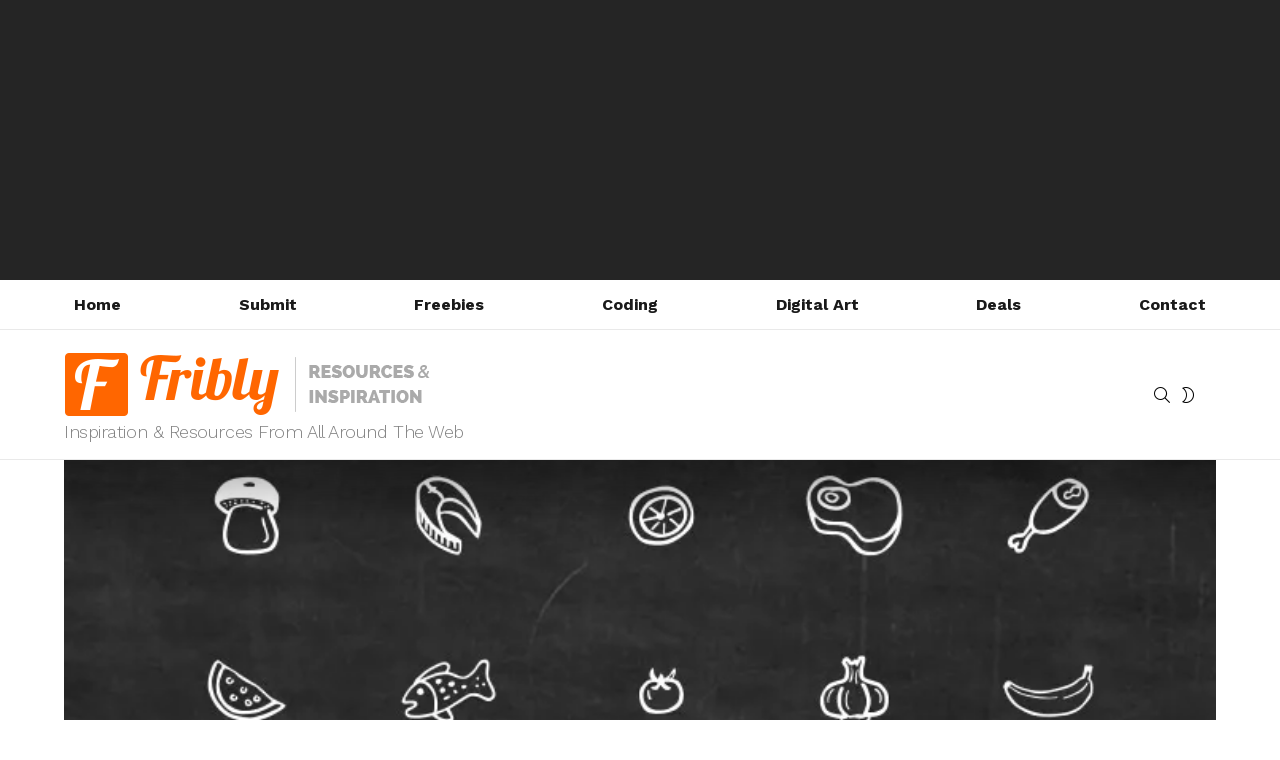

--- FILE ---
content_type: text/html; charset=UTF-8
request_url: https://fribly.com/2014/05/19/free-cooking-icon-set/
body_size: 13164
content:
<!DOCTYPE html>
<!--[if IE 8]>
<html class="no-js g1-off-outside lt-ie10 lt-ie9" id="ie8" lang="en-US" prefix="og: http://ogp.me/ns#"><![endif]-->
<!--[if IE 9]>
<html class="no-js g1-off-outside lt-ie10" id="ie9" lang="en-US" prefix="og: http://ogp.me/ns#"><![endif]-->
<!--[if !IE]><!-->
<html class="no-js g1-off-outside" lang="en-US" prefix="og: http://ogp.me/ns#"><!--<![endif]-->
<head>
	<meta charset="UTF-8"/>
	<link rel="profile" href="https://gmpg.org/xfn/11" />
	<link rel="pingback" href="https://fribly.com/xmlrpc.php"/>

	<meta name='robots' content='index, follow, max-image-preview:large, max-snippet:-1, max-video-preview:-1' />

<meta name="viewport" content="initial-scale=1.0, minimum-scale=1.0, height=device-height, width=device-width" />
<meta property="og:locale" content="en_US" />
<meta property="og:type" content="article" />
<meta property="og:title" content="Free Cooking Icon Set" />
<meta property="og:description" content="A set of 55 free hand-drawn vector cooking icon set. Free for both commercial and personal use. Available for free to download in vector EPS format." />
<meta property="og:url" content="https://fribly.com/2014/05/19/free-cooking-icon-set/" />
<meta property="og:site_name" content="Fribly" />
<meta property="article:tag" content="Cooking" />
<meta property="article:tag" content="EPS" />
<meta property="article:tag" content="Food" />
<meta property="article:tag" content="Free" />
<meta property="article:tag" content="Graphic Design" />
<meta property="article:tag" content="Hand-Drawn" />
<meta property="article:tag" content="Icon" />
<meta property="article:tag" content="Kitchen" />
<meta property="article:tag" content="Resource" />
<meta property="article:tag" content="Vector" />
<meta property="article:section" content="Icons" />
<meta property="article:published_time" content="2014-05-19T06:10:16+03:00" />
<meta property="article:modified_time" content="2014-05-18T15:39:37+03:00" />
<meta property="og:updated_time" content="2014-05-18T15:39:37+03:00" />
<meta property="og:image" content="https://i0.wp.com/fribly.com/wp-content/uploads/2014/05/Free-Cooking-Icon-Set.jpg?fit=725%2C2488&#038;ssl=1" />
<meta property="og:image:secure_url" content="https://i0.wp.com/fribly.com/wp-content/uploads/2014/05/Free-Cooking-Icon-Set.jpg?fit=725%2C2488&#038;ssl=1" />
<meta property="og:image:width" content="725" />
<meta property="og:image:height" content="2488" />

	<!-- This site is optimized with the Yoast SEO plugin v25.6 - https://yoast.com/wordpress/plugins/seo/ -->
	<title>Free Cooking Icon Set - - Fribly</title>
	<meta name="description" content="A set of 55 free hand-drawn vector cooking icon set. Free for both commercial and personal use. Available for free to download in vector EPS format. - posted under by Fribly Editorial" />
	<link rel="canonical" href="https://fribly.com/2014/05/19/free-cooking-icon-set/" />
	<meta property="og:locale" content="en_US" />
	<meta property="og:type" content="article" />
	<meta property="og:title" content="Free Cooking Icon Set - - Fribly" />
	<meta property="og:description" content="A set of 55 free hand-drawn vector cooking icon set. Free for both commercial and personal use. Available for free to download in vector EPS format. - posted under by Fribly Editorial" />
	<meta property="og:url" content="https://fribly.com/2014/05/19/free-cooking-icon-set/" />
	<meta property="og:site_name" content="Fribly" />
	<meta property="article:publisher" content="http://www.facebook.com/Fribly" />
	<meta property="article:published_time" content="2014-05-19T04:10:16+00:00" />
	<meta property="og:image" content="https://i1.wp.com/fribly.com/wp-content/uploads/2014/05/Free-Cooking-Icon-Set.jpg?fit=725%2C2488&ssl=1" />
	<meta property="og:image:width" content="725" />
	<meta property="og:image:height" content="2488" />
	<meta property="og:image:type" content="image/jpeg" />
	<meta name="author" content="Fribly Editorial" />
	<meta name="twitter:label1" content="Written by" />
	<meta name="twitter:data1" content="Fribly Editorial" />
	<script type="application/ld+json" class="yoast-schema-graph">{"@context":"https://schema.org","@graph":[{"@type":"WebPage","@id":"https://fribly.com/2014/05/19/free-cooking-icon-set/","url":"https://fribly.com/2014/05/19/free-cooking-icon-set/","name":"Free Cooking Icon Set - - Fribly","isPartOf":{"@id":"https://fribly.com/#website"},"primaryImageOfPage":{"@id":"https://fribly.com/2014/05/19/free-cooking-icon-set/#primaryimage"},"image":{"@id":"https://fribly.com/2014/05/19/free-cooking-icon-set/#primaryimage"},"thumbnailUrl":"https://i0.wp.com/fribly.com/wp-content/uploads/2014/05/Free-Cooking-Icon-Set.jpg?fit=725%2C2488&ssl=1","datePublished":"2014-05-19T04:10:16+00:00","author":{"@id":"https://fribly.com/#/schema/person/05680336f546524ac5c2f8868d851499"},"description":"A set of 55 free hand-drawn vector cooking icon set. Free for both commercial and personal use. Available for free to download in vector EPS format. - posted under by Fribly Editorial","breadcrumb":{"@id":"https://fribly.com/2014/05/19/free-cooking-icon-set/#breadcrumb"},"inLanguage":"en-US","potentialAction":[{"@type":"ReadAction","target":["https://fribly.com/2014/05/19/free-cooking-icon-set/"]}]},{"@type":"ImageObject","inLanguage":"en-US","@id":"https://fribly.com/2014/05/19/free-cooking-icon-set/#primaryimage","url":"https://i0.wp.com/fribly.com/wp-content/uploads/2014/05/Free-Cooking-Icon-Set.jpg?fit=725%2C2488&ssl=1","contentUrl":"https://i0.wp.com/fribly.com/wp-content/uploads/2014/05/Free-Cooking-Icon-Set.jpg?fit=725%2C2488&ssl=1","width":725,"height":2488},{"@type":"BreadcrumbList","@id":"https://fribly.com/2014/05/19/free-cooking-icon-set/#breadcrumb","itemListElement":[{"@type":"ListItem","position":1,"name":"Home","item":"https://fribly.com/"},{"@type":"ListItem","position":2,"name":"Free Cooking Icon Set"}]},{"@type":"WebSite","@id":"https://fribly.com/#website","url":"https://fribly.com/","name":"Fribly","description":"Inspiration &amp; Resources From All Around The Web","potentialAction":[{"@type":"SearchAction","target":{"@type":"EntryPoint","urlTemplate":"https://fribly.com/?s={search_term_string}"},"query-input":{"@type":"PropertyValueSpecification","valueRequired":true,"valueName":"search_term_string"}}],"inLanguage":"en-US"},{"@type":"Person","@id":"https://fribly.com/#/schema/person/05680336f546524ac5c2f8868d851499","name":"Fribly Editorial","image":{"@type":"ImageObject","inLanguage":"en-US","@id":"https://fribly.com/#/schema/person/image/","url":"https://secure.gravatar.com/avatar/e24268b1d1ff36c873822d14ec278eb1?s=96&d=mm&r=g","contentUrl":"https://secure.gravatar.com/avatar/e24268b1d1ff36c873822d14ec278eb1?s=96&d=mm&r=g","caption":"Fribly Editorial"},"description":"Fribly is a digital magazine where we will share useful and awesome stuff for your inspiration and benefit. We will hope to bring you daily resources and inspiration from all around the web. You just sit back and enjoy, and we will do all the search work for you. We will strive to find the best and most useful stuff out there.","sameAs":["http://www.fribly.com","https://x.com/friblycom"],"url":"https://fribly.com/author/admin/"}]}</script>
	<!-- / Yoast SEO plugin. -->


<link rel='dns-prefetch' href='//stats.wp.com' />
<link rel='dns-prefetch' href='//fonts.googleapis.com' />
<link rel='dns-prefetch' href='//v0.wordpress.com' />
<link rel='preconnect' href='https://fonts.gstatic.com' />
<link rel='preconnect' href='//i0.wp.com' />
<link rel='preconnect' href='//c0.wp.com' />
<link rel="alternate" type="application/rss+xml" title="Fribly &raquo; Feed" href="https://fribly.com/feed/" />
<link rel="alternate" type="application/rss+xml" title="Fribly &raquo; Comments Feed" href="https://fribly.com/comments/feed/" />
<script type="text/javascript" id="wpp-js" src="https://fribly.com/wp-content/plugins/wordpress-popular-posts/assets/js/wpp.min.js?ver=7.3.6" data-sampling="0" data-sampling-rate="100" data-api-url="https://fribly.com/wp-json/wordpress-popular-posts" data-post-id="14656" data-token="8bfab64720" data-lang="0" data-debug="0"></script>
<link rel="alternate" type="application/rss+xml" title="Fribly &raquo; Free Cooking Icon Set Comments Feed" href="https://fribly.com/2014/05/19/free-cooking-icon-set/feed/" />
<script type="text/javascript">
/* <![CDATA[ */
window._wpemojiSettings = {"baseUrl":"https:\/\/s.w.org\/images\/core\/emoji\/15.0.3\/72x72\/","ext":".png","svgUrl":"https:\/\/s.w.org\/images\/core\/emoji\/15.0.3\/svg\/","svgExt":".svg","source":{"concatemoji":"https:\/\/fribly.com\/wp-includes\/js\/wp-emoji-release.min.js?ver=6.6.4"}};
/*! This file is auto-generated */
!function(i,n){var o,s,e;function c(e){try{var t={supportTests:e,timestamp:(new Date).valueOf()};sessionStorage.setItem(o,JSON.stringify(t))}catch(e){}}function p(e,t,n){e.clearRect(0,0,e.canvas.width,e.canvas.height),e.fillText(t,0,0);var t=new Uint32Array(e.getImageData(0,0,e.canvas.width,e.canvas.height).data),r=(e.clearRect(0,0,e.canvas.width,e.canvas.height),e.fillText(n,0,0),new Uint32Array(e.getImageData(0,0,e.canvas.width,e.canvas.height).data));return t.every(function(e,t){return e===r[t]})}function u(e,t,n){switch(t){case"flag":return n(e,"\ud83c\udff3\ufe0f\u200d\u26a7\ufe0f","\ud83c\udff3\ufe0f\u200b\u26a7\ufe0f")?!1:!n(e,"\ud83c\uddfa\ud83c\uddf3","\ud83c\uddfa\u200b\ud83c\uddf3")&&!n(e,"\ud83c\udff4\udb40\udc67\udb40\udc62\udb40\udc65\udb40\udc6e\udb40\udc67\udb40\udc7f","\ud83c\udff4\u200b\udb40\udc67\u200b\udb40\udc62\u200b\udb40\udc65\u200b\udb40\udc6e\u200b\udb40\udc67\u200b\udb40\udc7f");case"emoji":return!n(e,"\ud83d\udc26\u200d\u2b1b","\ud83d\udc26\u200b\u2b1b")}return!1}function f(e,t,n){var r="undefined"!=typeof WorkerGlobalScope&&self instanceof WorkerGlobalScope?new OffscreenCanvas(300,150):i.createElement("canvas"),a=r.getContext("2d",{willReadFrequently:!0}),o=(a.textBaseline="top",a.font="600 32px Arial",{});return e.forEach(function(e){o[e]=t(a,e,n)}),o}function t(e){var t=i.createElement("script");t.src=e,t.defer=!0,i.head.appendChild(t)}"undefined"!=typeof Promise&&(o="wpEmojiSettingsSupports",s=["flag","emoji"],n.supports={everything:!0,everythingExceptFlag:!0},e=new Promise(function(e){i.addEventListener("DOMContentLoaded",e,{once:!0})}),new Promise(function(t){var n=function(){try{var e=JSON.parse(sessionStorage.getItem(o));if("object"==typeof e&&"number"==typeof e.timestamp&&(new Date).valueOf()<e.timestamp+604800&&"object"==typeof e.supportTests)return e.supportTests}catch(e){}return null}();if(!n){if("undefined"!=typeof Worker&&"undefined"!=typeof OffscreenCanvas&&"undefined"!=typeof URL&&URL.createObjectURL&&"undefined"!=typeof Blob)try{var e="postMessage("+f.toString()+"("+[JSON.stringify(s),u.toString(),p.toString()].join(",")+"));",r=new Blob([e],{type:"text/javascript"}),a=new Worker(URL.createObjectURL(r),{name:"wpTestEmojiSupports"});return void(a.onmessage=function(e){c(n=e.data),a.terminate(),t(n)})}catch(e){}c(n=f(s,u,p))}t(n)}).then(function(e){for(var t in e)n.supports[t]=e[t],n.supports.everything=n.supports.everything&&n.supports[t],"flag"!==t&&(n.supports.everythingExceptFlag=n.supports.everythingExceptFlag&&n.supports[t]);n.supports.everythingExceptFlag=n.supports.everythingExceptFlag&&!n.supports.flag,n.DOMReady=!1,n.readyCallback=function(){n.DOMReady=!0}}).then(function(){return e}).then(function(){var e;n.supports.everything||(n.readyCallback(),(e=n.source||{}).concatemoji?t(e.concatemoji):e.wpemoji&&e.twemoji&&(t(e.twemoji),t(e.wpemoji)))}))}((window,document),window._wpemojiSettings);
/* ]]> */
</script>
<link rel='stylesheet' id='zilla-shortcodes-css' href='https://fribly.com/wp-content/plugins/zilla-shortcodes/assets/css/shortcodes.css?ver=6.6.4' type='text/css' media='all' />
<style id='wp-emoji-styles-inline-css' type='text/css'>

	img.wp-smiley, img.emoji {
		display: inline !important;
		border: none !important;
		box-shadow: none !important;
		height: 1em !important;
		width: 1em !important;
		margin: 0 0.07em !important;
		vertical-align: -0.1em !important;
		background: none !important;
		padding: 0 !important;
	}
</style>
<link rel='stylesheet' id='mediaelement-css' href='https://c0.wp.com/c/6.6.4/wp-includes/js/mediaelement/mediaelementplayer-legacy.min.css' type='text/css' media='all' />
<link rel='stylesheet' id='wp-mediaelement-css' href='https://c0.wp.com/c/6.6.4/wp-includes/js/mediaelement/wp-mediaelement.min.css' type='text/css' media='all' />
<style id='jetpack-sharing-buttons-style-inline-css' type='text/css'>
.jetpack-sharing-buttons__services-list{display:flex;flex-direction:row;flex-wrap:wrap;gap:0;list-style-type:none;margin:5px;padding:0}.jetpack-sharing-buttons__services-list.has-small-icon-size{font-size:12px}.jetpack-sharing-buttons__services-list.has-normal-icon-size{font-size:16px}.jetpack-sharing-buttons__services-list.has-large-icon-size{font-size:24px}.jetpack-sharing-buttons__services-list.has-huge-icon-size{font-size:36px}@media print{.jetpack-sharing-buttons__services-list{display:none!important}}.editor-styles-wrapper .wp-block-jetpack-sharing-buttons{gap:0;padding-inline-start:0}ul.jetpack-sharing-buttons__services-list.has-background{padding:1.25em 2.375em}
</style>
<style id='classic-theme-styles-inline-css' type='text/css'>
/*! This file is auto-generated */
.wp-block-button__link{color:#fff;background-color:#32373c;border-radius:9999px;box-shadow:none;text-decoration:none;padding:calc(.667em + 2px) calc(1.333em + 2px);font-size:1.125em}.wp-block-file__button{background:#32373c;color:#fff;text-decoration:none}
</style>
<style id='global-styles-inline-css' type='text/css'>
:root{--wp--preset--aspect-ratio--square: 1;--wp--preset--aspect-ratio--4-3: 4/3;--wp--preset--aspect-ratio--3-4: 3/4;--wp--preset--aspect-ratio--3-2: 3/2;--wp--preset--aspect-ratio--2-3: 2/3;--wp--preset--aspect-ratio--16-9: 16/9;--wp--preset--aspect-ratio--9-16: 9/16;--wp--preset--color--black: #000000;--wp--preset--color--cyan-bluish-gray: #abb8c3;--wp--preset--color--white: #ffffff;--wp--preset--color--pale-pink: #f78da7;--wp--preset--color--vivid-red: #cf2e2e;--wp--preset--color--luminous-vivid-orange: #ff6900;--wp--preset--color--luminous-vivid-amber: #fcb900;--wp--preset--color--light-green-cyan: #7bdcb5;--wp--preset--color--vivid-green-cyan: #00d084;--wp--preset--color--pale-cyan-blue: #8ed1fc;--wp--preset--color--vivid-cyan-blue: #0693e3;--wp--preset--color--vivid-purple: #9b51e0;--wp--preset--gradient--vivid-cyan-blue-to-vivid-purple: linear-gradient(135deg,rgba(6,147,227,1) 0%,rgb(155,81,224) 100%);--wp--preset--gradient--light-green-cyan-to-vivid-green-cyan: linear-gradient(135deg,rgb(122,220,180) 0%,rgb(0,208,130) 100%);--wp--preset--gradient--luminous-vivid-amber-to-luminous-vivid-orange: linear-gradient(135deg,rgba(252,185,0,1) 0%,rgba(255,105,0,1) 100%);--wp--preset--gradient--luminous-vivid-orange-to-vivid-red: linear-gradient(135deg,rgba(255,105,0,1) 0%,rgb(207,46,46) 100%);--wp--preset--gradient--very-light-gray-to-cyan-bluish-gray: linear-gradient(135deg,rgb(238,238,238) 0%,rgb(169,184,195) 100%);--wp--preset--gradient--cool-to-warm-spectrum: linear-gradient(135deg,rgb(74,234,220) 0%,rgb(151,120,209) 20%,rgb(207,42,186) 40%,rgb(238,44,130) 60%,rgb(251,105,98) 80%,rgb(254,248,76) 100%);--wp--preset--gradient--blush-light-purple: linear-gradient(135deg,rgb(255,206,236) 0%,rgb(152,150,240) 100%);--wp--preset--gradient--blush-bordeaux: linear-gradient(135deg,rgb(254,205,165) 0%,rgb(254,45,45) 50%,rgb(107,0,62) 100%);--wp--preset--gradient--luminous-dusk: linear-gradient(135deg,rgb(255,203,112) 0%,rgb(199,81,192) 50%,rgb(65,88,208) 100%);--wp--preset--gradient--pale-ocean: linear-gradient(135deg,rgb(255,245,203) 0%,rgb(182,227,212) 50%,rgb(51,167,181) 100%);--wp--preset--gradient--electric-grass: linear-gradient(135deg,rgb(202,248,128) 0%,rgb(113,206,126) 100%);--wp--preset--gradient--midnight: linear-gradient(135deg,rgb(2,3,129) 0%,rgb(40,116,252) 100%);--wp--preset--font-size--small: 13px;--wp--preset--font-size--medium: 20px;--wp--preset--font-size--large: 36px;--wp--preset--font-size--x-large: 42px;--wp--preset--spacing--20: 0.44rem;--wp--preset--spacing--30: 0.67rem;--wp--preset--spacing--40: 1rem;--wp--preset--spacing--50: 1.5rem;--wp--preset--spacing--60: 2.25rem;--wp--preset--spacing--70: 3.38rem;--wp--preset--spacing--80: 5.06rem;--wp--preset--shadow--natural: 6px 6px 9px rgba(0, 0, 0, 0.2);--wp--preset--shadow--deep: 12px 12px 50px rgba(0, 0, 0, 0.4);--wp--preset--shadow--sharp: 6px 6px 0px rgba(0, 0, 0, 0.2);--wp--preset--shadow--outlined: 6px 6px 0px -3px rgba(255, 255, 255, 1), 6px 6px rgba(0, 0, 0, 1);--wp--preset--shadow--crisp: 6px 6px 0px rgba(0, 0, 0, 1);}:where(.is-layout-flex){gap: 0.5em;}:where(.is-layout-grid){gap: 0.5em;}body .is-layout-flex{display: flex;}.is-layout-flex{flex-wrap: wrap;align-items: center;}.is-layout-flex > :is(*, div){margin: 0;}body .is-layout-grid{display: grid;}.is-layout-grid > :is(*, div){margin: 0;}:where(.wp-block-columns.is-layout-flex){gap: 2em;}:where(.wp-block-columns.is-layout-grid){gap: 2em;}:where(.wp-block-post-template.is-layout-flex){gap: 1.25em;}:where(.wp-block-post-template.is-layout-grid){gap: 1.25em;}.has-black-color{color: var(--wp--preset--color--black) !important;}.has-cyan-bluish-gray-color{color: var(--wp--preset--color--cyan-bluish-gray) !important;}.has-white-color{color: var(--wp--preset--color--white) !important;}.has-pale-pink-color{color: var(--wp--preset--color--pale-pink) !important;}.has-vivid-red-color{color: var(--wp--preset--color--vivid-red) !important;}.has-luminous-vivid-orange-color{color: var(--wp--preset--color--luminous-vivid-orange) !important;}.has-luminous-vivid-amber-color{color: var(--wp--preset--color--luminous-vivid-amber) !important;}.has-light-green-cyan-color{color: var(--wp--preset--color--light-green-cyan) !important;}.has-vivid-green-cyan-color{color: var(--wp--preset--color--vivid-green-cyan) !important;}.has-pale-cyan-blue-color{color: var(--wp--preset--color--pale-cyan-blue) !important;}.has-vivid-cyan-blue-color{color: var(--wp--preset--color--vivid-cyan-blue) !important;}.has-vivid-purple-color{color: var(--wp--preset--color--vivid-purple) !important;}.has-black-background-color{background-color: var(--wp--preset--color--black) !important;}.has-cyan-bluish-gray-background-color{background-color: var(--wp--preset--color--cyan-bluish-gray) !important;}.has-white-background-color{background-color: var(--wp--preset--color--white) !important;}.has-pale-pink-background-color{background-color: var(--wp--preset--color--pale-pink) !important;}.has-vivid-red-background-color{background-color: var(--wp--preset--color--vivid-red) !important;}.has-luminous-vivid-orange-background-color{background-color: var(--wp--preset--color--luminous-vivid-orange) !important;}.has-luminous-vivid-amber-background-color{background-color: var(--wp--preset--color--luminous-vivid-amber) !important;}.has-light-green-cyan-background-color{background-color: var(--wp--preset--color--light-green-cyan) !important;}.has-vivid-green-cyan-background-color{background-color: var(--wp--preset--color--vivid-green-cyan) !important;}.has-pale-cyan-blue-background-color{background-color: var(--wp--preset--color--pale-cyan-blue) !important;}.has-vivid-cyan-blue-background-color{background-color: var(--wp--preset--color--vivid-cyan-blue) !important;}.has-vivid-purple-background-color{background-color: var(--wp--preset--color--vivid-purple) !important;}.has-black-border-color{border-color: var(--wp--preset--color--black) !important;}.has-cyan-bluish-gray-border-color{border-color: var(--wp--preset--color--cyan-bluish-gray) !important;}.has-white-border-color{border-color: var(--wp--preset--color--white) !important;}.has-pale-pink-border-color{border-color: var(--wp--preset--color--pale-pink) !important;}.has-vivid-red-border-color{border-color: var(--wp--preset--color--vivid-red) !important;}.has-luminous-vivid-orange-border-color{border-color: var(--wp--preset--color--luminous-vivid-orange) !important;}.has-luminous-vivid-amber-border-color{border-color: var(--wp--preset--color--luminous-vivid-amber) !important;}.has-light-green-cyan-border-color{border-color: var(--wp--preset--color--light-green-cyan) !important;}.has-vivid-green-cyan-border-color{border-color: var(--wp--preset--color--vivid-green-cyan) !important;}.has-pale-cyan-blue-border-color{border-color: var(--wp--preset--color--pale-cyan-blue) !important;}.has-vivid-cyan-blue-border-color{border-color: var(--wp--preset--color--vivid-cyan-blue) !important;}.has-vivid-purple-border-color{border-color: var(--wp--preset--color--vivid-purple) !important;}.has-vivid-cyan-blue-to-vivid-purple-gradient-background{background: var(--wp--preset--gradient--vivid-cyan-blue-to-vivid-purple) !important;}.has-light-green-cyan-to-vivid-green-cyan-gradient-background{background: var(--wp--preset--gradient--light-green-cyan-to-vivid-green-cyan) !important;}.has-luminous-vivid-amber-to-luminous-vivid-orange-gradient-background{background: var(--wp--preset--gradient--luminous-vivid-amber-to-luminous-vivid-orange) !important;}.has-luminous-vivid-orange-to-vivid-red-gradient-background{background: var(--wp--preset--gradient--luminous-vivid-orange-to-vivid-red) !important;}.has-very-light-gray-to-cyan-bluish-gray-gradient-background{background: var(--wp--preset--gradient--very-light-gray-to-cyan-bluish-gray) !important;}.has-cool-to-warm-spectrum-gradient-background{background: var(--wp--preset--gradient--cool-to-warm-spectrum) !important;}.has-blush-light-purple-gradient-background{background: var(--wp--preset--gradient--blush-light-purple) !important;}.has-blush-bordeaux-gradient-background{background: var(--wp--preset--gradient--blush-bordeaux) !important;}.has-luminous-dusk-gradient-background{background: var(--wp--preset--gradient--luminous-dusk) !important;}.has-pale-ocean-gradient-background{background: var(--wp--preset--gradient--pale-ocean) !important;}.has-electric-grass-gradient-background{background: var(--wp--preset--gradient--electric-grass) !important;}.has-midnight-gradient-background{background: var(--wp--preset--gradient--midnight) !important;}.has-small-font-size{font-size: var(--wp--preset--font-size--small) !important;}.has-medium-font-size{font-size: var(--wp--preset--font-size--medium) !important;}.has-large-font-size{font-size: var(--wp--preset--font-size--large) !important;}.has-x-large-font-size{font-size: var(--wp--preset--font-size--x-large) !important;}
:where(.wp-block-post-template.is-layout-flex){gap: 1.25em;}:where(.wp-block-post-template.is-layout-grid){gap: 1.25em;}
:where(.wp-block-columns.is-layout-flex){gap: 2em;}:where(.wp-block-columns.is-layout-grid){gap: 2em;}
:root :where(.wp-block-pullquote){font-size: 1.5em;line-height: 1.6;}
</style>
<link rel='stylesheet' id='adace-style-css' href='https://fribly.com/wp-content/plugins/ad-ace/assets/css/style.min.css?ver=1.3.28' type='text/css' media='all' />
<link rel='stylesheet' id='shoppable-images-css-css' href='https://fribly.com/wp-content/plugins/ad-ace/assets/css/shoppable-images-front.min.css?ver=1.3.28' type='text/css' media='all' />
<link rel='stylesheet' id='cace-all-css' href='https://fribly.com/wp-content/plugins/comment-ace/assets/css/all.min.css?ver=1.0.8' type='text/css' media='all' />
<link rel='stylesheet' id='mace-lazy-load-youtube-css' href='https://fribly.com/wp-content/plugins/media-ace/includes/lazy-load/assets/css/youtube.min.css?ver=1.4.13' type='text/css' media='all' />
<link rel='stylesheet' id='mace-gallery-css' href='https://fribly.com/wp-content/plugins/media-ace/includes/gallery/css/gallery.min.css?ver=6.6.4' type='text/css' media='all' />
<link rel='stylesheet' id='wordpress-popular-posts-css-css' href='https://fribly.com/wp-content/plugins/wordpress-popular-posts/assets/css/wpp.css?ver=7.3.6' type='text/css' media='all' />
<link rel='stylesheet' id='g1-main-css' href='https://fribly.com/wp-content/themes/bimber/css/9.2.4/styles/app/all-light.min.css?ver=9.2.4' type='text/css' media='all' />
<link rel='stylesheet' id='bimber-single-css' href='https://fribly.com/wp-content/themes/bimber/css/9.2.4/styles/app/single-light.min.css?ver=9.2.4' type='text/css' media='all' />
<link rel='stylesheet' id='bimber-comments-css' href='https://fribly.com/wp-content/themes/bimber/css/9.2.4/styles/app/comments-light.min.css?ver=9.2.4' type='text/css' media='all' />
<link rel='stylesheet' id='bimber-google-fonts-css' href='//fonts.googleapis.com/css?family=Work+Sans%3A400%2C300%2C500%2C600%2C700%2C800%2C900&#038;subset=latin%2Clatin-ext&#038;display=swap&#038;ver=9.2.4' type='text/css' media='all' />
<link rel='stylesheet' id='bimber-dynamic-style-css' href='https://fribly.com/wp-content/uploads/dynamic-style-1684786424.css' type='text/css' media='all' />
<link rel='stylesheet' id='subscribe-forms-css-css' href='https://fribly.com/wp-content/plugins/easy-social-share-buttons3/assets/modules/subscribe-forms.min.css?ver=8.8' type='text/css' media='all' />
<link rel='stylesheet' id='easy-social-share-buttons-css' href='https://fribly.com/wp-content/plugins/easy-social-share-buttons3/assets/css/easy-social-share-buttons.min.css?ver=8.8' type='text/css' media='all' />
<style id='easy-social-share-buttons-inline-css' type='text/css'>
.essb_topbar .essb_topbar_inner{max-width:1152px;margin:0 auto;padding-left:0;padding-right:0;}.essb_topbar{margin-top:-200px;}
</style>
<link rel='stylesheet' id='cace-form-css' href='https://fribly.com/wp-content/plugins/comment-ace/assets/css/form.min.css?ver=1.0.8' type='text/css' media='all' />
<link rel='stylesheet' id='bimber-essb-css' href='https://fribly.com/wp-content/themes/bimber/css/9.2.4/styles/app/essb-light.min.css?ver=9.2.4' type='text/css' media='all' />
<link rel='stylesheet' id='bimber-mashshare-css' href='https://fribly.com/wp-content/themes/bimber/css/9.2.4/styles/app/mashshare-light.min.css?ver=9.2.4' type='text/css' media='all' />
<script type="text/javascript" src="https://c0.wp.com/c/6.6.4/wp-includes/js/jquery/jquery.min.js" id="jquery-core-js"></script>
<script type="text/javascript" src="https://c0.wp.com/c/6.6.4/wp-includes/js/jquery/jquery-migrate.min.js" id="jquery-migrate-js"></script>
<script type="text/javascript" src="https://c0.wp.com/c/6.6.4/wp-includes/js/jquery/ui/core.min.js" id="jquery-ui-core-js"></script>
<script type="text/javascript" src="https://c0.wp.com/c/6.6.4/wp-includes/js/jquery/ui/accordion.min.js" id="jquery-ui-accordion-js"></script>
<script type="text/javascript" src="https://c0.wp.com/c/6.6.4/wp-includes/js/jquery/ui/tabs.min.js" id="jquery-ui-tabs-js"></script>
<script type="text/javascript" src="https://fribly.com/wp-content/plugins/zilla-shortcodes/assets/js/zilla-shortcodes-lib.js?ver=6.6.4" id="zilla-shortcodes-lib-js"></script>
<script type="text/javascript" src="https://fribly.com/wp-content/plugins/ad-ace/assets/js/slot-slideup.js?ver=1.3.28" id="adace-slot-slideup-js"></script>
<script type="text/javascript" src="https://fribly.com/wp-content/plugins/ad-ace/includes/shoppable-images/assets/js/shoppable-images-front.js?ver=1.3.28" id="shoppable-images-js-js"></script>
<script type="text/javascript" src="https://fribly.com/wp-content/plugins/ad-ace/assets/js/coupons.js?ver=1.3.28" id="adace-coupons-js"></script>
<script type="text/javascript" src="https://fribly.com/wp-content/themes/bimber/js/modernizr/modernizr-custom.min.js?ver=3.3.0" id="modernizr-js"></script>
<script type="text/javascript" id="commentace-core-js-extra">
/* <![CDATA[ */
var commentace = {"ajax_url":"https:\/\/fribly.com\/wp-admin\/admin-ajax.php","nonce":"d9b64bf970","in_debug_mode":"","user_logged_in":"","login_url":"https:\/\/fribly.com\/wp-login.php","number_format":{"decimals":0,"dec_point":".","thousands_sep":","},"i18n":{"remove":"Remove","login_required":"You must be logged in to perform that action","copied_to_clipboard":"Copied to your clipboard"}};
/* ]]> */
</script>
<script type="text/javascript" src="https://fribly.com/wp-content/plugins/comment-ace/assets/js/core.js?ver=1.0.8" id="commentace-core-js"></script>
<script type="text/javascript" src="https://fribly.com/wp-content/plugins/comment-ace/assets/js/comments.js?ver=1.0.8" id="commentace-comments-js"></script>
<link rel="https://api.w.org/" href="https://fribly.com/wp-json/" /><link rel="alternate" title="JSON" type="application/json" href="https://fribly.com/wp-json/wp/v2/posts/14656" /><link rel="EditURI" type="application/rsd+xml" title="RSD" href="https://fribly.com/xmlrpc.php?rsd" />
<link rel='shortlink' href='https://wp.me/p4gEG3-3Oo' />
<link rel="alternate" title="oEmbed (JSON)" type="application/json+oembed" href="https://fribly.com/wp-json/oembed/1.0/embed?url=https%3A%2F%2Ffribly.com%2F2014%2F05%2F19%2Ffree-cooking-icon-set%2F" />
<link rel="alternate" title="oEmbed (XML)" type="text/xml+oembed" href="https://fribly.com/wp-json/oembed/1.0/embed?url=https%3A%2F%2Ffribly.com%2F2014%2F05%2F19%2Ffree-cooking-icon-set%2F&#038;format=xml" />
<link rel="preload" href="https://fribly.com/wp-content/plugins/g1-socials/css/iconfont/fonts/g1-socials.woff" as="font" type="font/woff" crossorigin="anonymous">	<style>
		.lazyload, .lazyloading {
			opacity: 0;
		}
		.lazyloaded {
			opacity: 1;
		}
		.lazyload,
		.lazyloading,
		.lazyloaded {
			transition: opacity 0.175s ease-in-out;
		}

		iframe.lazyloading {
			opacity: 1;
			transition: opacity 0.375s ease-in-out;
			background: #f2f2f2 no-repeat center;
		}
		iframe.lazyloaded {
			opacity: 1;
		}
	</style>
		<style>img#wpstats{display:none}</style>
		            <style id="wpp-loading-animation-styles">@-webkit-keyframes bgslide{from{background-position-x:0}to{background-position-x:-200%}}@keyframes bgslide{from{background-position-x:0}to{background-position-x:-200%}}.wpp-widget-block-placeholder,.wpp-shortcode-placeholder{margin:0 auto;width:60px;height:3px;background:#dd3737;background:linear-gradient(90deg,#dd3737 0%,#571313 10%,#dd3737 100%);background-size:200% auto;border-radius:3px;-webkit-animation:bgslide 1s infinite linear;animation:bgslide 1s infinite linear}</style>
            	<style>
	@font-face {
		font-family: "bimber";
					src:url("https://fribly.com/wp-content/themes/bimber/css/9.2.4/bunchy/fonts/bimber.eot");
			src:url("https://fribly.com/wp-content/themes/bimber/css/9.2.4/bunchy/fonts/bimber.eot?#iefix") format("embedded-opentype"),
			url("https://fribly.com/wp-content/themes/bimber/css/9.2.4/bunchy/fonts/bimber.woff") format("woff"),
			url("https://fribly.com/wp-content/themes/bimber/css/9.2.4/bunchy/fonts/bimber.ttf") format("truetype"),
			url("https://fribly.com/wp-content/themes/bimber/css/9.2.4/bunchy/fonts/bimber.svg#bimber") format("svg");
						font-weight: normal;
		font-style: normal;
		font-display: block;
	}
	</style>
	
<!-- Google tag (gtag.js) -->
<script async src="https://www.googletagmanager.com/gtag/js?id=G-W02HJ03WE5"></script>
<script>
  window.dataLayer = window.dataLayer || [];
  function gtag(){dataLayer.push(arguments);}
  gtag('js', new Date());

  gtag('config', 'G-W02HJ03WE5');
</script>
      <meta name="onesignal" content="wordpress-plugin"/>
            <script>

      window.OneSignalDeferred = window.OneSignalDeferred || [];

      OneSignalDeferred.push(function(OneSignal) {
        var oneSignal_options = {};
        window._oneSignalInitOptions = oneSignal_options;

        oneSignal_options['serviceWorkerParam'] = { scope: '/' };
oneSignal_options['serviceWorkerPath'] = 'OneSignalSDKWorker.js.php';

        OneSignal.Notifications.setDefaultUrl("https://fribly.com");

        oneSignal_options['wordpress'] = true;
oneSignal_options['appId'] = 'cd918949-cae9-4b0b-aee0-1ecdd5b8a48b';
oneSignal_options['allowLocalhostAsSecureOrigin'] = true;
oneSignal_options['welcomeNotification'] = { };
oneSignal_options['welcomeNotification']['title'] = "";
oneSignal_options['welcomeNotification']['message'] = "";
oneSignal_options['path'] = "https://fribly.com/wp-content/plugins/onesignal-free-web-push-notifications/sdk_files/";
oneSignal_options['safari_web_id'] = "web.onesignal.auto.532534a2-fa6b-4796-aab8-c4e8f72a79c0";
oneSignal_options['promptOptions'] = { };
              OneSignal.init(window._oneSignalInitOptions);
              OneSignal.Slidedown.promptPush()      });

      function documentInitOneSignal() {
        var oneSignal_elements = document.getElementsByClassName("OneSignal-prompt");

        var oneSignalLinkClickHandler = function(event) { OneSignal.Notifications.requestPermission(); event.preventDefault(); };        for(var i = 0; i < oneSignal_elements.length; i++)
          oneSignal_elements[i].addEventListener('click', oneSignalLinkClickHandler, false);
      }

      if (document.readyState === 'complete') {
           documentInitOneSignal();
      }
      else {
           window.addEventListener("load", function(event){
               documentInitOneSignal();
          });
      }
    </script>
<link rel="preload" href="https://fribly.com/wp-content/plugins/comment-ace/assets/css/iconfont/fonts/cace.woff" as="font" type="font/woff" crossorigin="anonymous"><link rel="icon" href="https://i0.wp.com/fribly.com/wp-content/uploads/2023/05/cropped-255.png?fit=32%2C32&#038;ssl=1" sizes="32x32" />
<link rel="icon" href="https://i0.wp.com/fribly.com/wp-content/uploads/2023/05/cropped-255.png?resize=192%2C192&#038;ssl=1" sizes="192x192" />
<link rel="apple-touch-icon" href="https://i0.wp.com/fribly.com/wp-content/uploads/2023/05/cropped-255.png?fit=180%2C180&#038;ssl=1" />
<meta name="msapplication-TileImage" content="https://i0.wp.com/fribly.com/wp-content/uploads/2023/05/cropped-255.png?fit=270%2C270&#038;ssl=1" />
<meta name="g1:switch-skin-css" content="https://fribly.com/wp-content/themes/bimber/css/9.2.4/styles/mode-dark.min.css" />	<script>if("undefined"!=typeof localStorage){var skinItemId=document.getElementsByName("g1:skin-item-id");skinItemId=skinItemId.length>0?skinItemId[0].getAttribute("content"):"g1_skin",window.g1SwitchSkin=function(e,t){if(e){var n=document.getElementById("g1-switch-skin-css");if(n){n.parentNode.removeChild(n),document.documentElement.classList.remove("g1-skinmode");try{localStorage.removeItem(skinItemId)}catch(e){}}else{t?document.write('<link id="g1-switch-skin-css" rel="stylesheet" type="text/css" media="all" href="'+document.getElementsByName("g1:switch-skin-css")[0].getAttribute("content")+'" />'):((n=document.createElement("link")).id="g1-switch-skin-css",n.href=document.getElementsByName("g1:switch-skin-css")[0].getAttribute("content"),n.rel="stylesheet",n.media="all",document.head.appendChild(n)),document.documentElement.classList.add("g1-skinmode");try{localStorage.setItem(skinItemId,e)}catch(e){}}}};try{var mode=localStorage.getItem(skinItemId);window.g1SwitchSkin(mode,!0)}catch(e){}}</script>
		<script>if("undefined"!=typeof localStorage){var nsfwItemId=document.getElementsByName("g1:nsfw-item-id");nsfwItemId=nsfwItemId.length>0?nsfwItemId[0].getAttribute("content"):"g1_nsfw_off",window.g1SwitchNSFW=function(e){e?(localStorage.setItem(nsfwItemId,1),document.documentElement.classList.add("g1-nsfw-off")):(localStorage.removeItem(nsfwItemId),document.documentElement.classList.remove("g1-nsfw-off"))};try{var nsfwmode=localStorage.getItem(nsfwItemId);window.g1SwitchNSFW(nsfwmode)}catch(e){}}</script>
			<style type="text/css" id="wp-custom-css">
			.adace-slot-wrapper {
	margin: 0 auto;
}
.g1-back-to-top {
	bottom: 130px !important;
}
.essb_topbar {
	display: none;
	visibility: hidden;
}
.entry-category:last-of-type, .entry-category:last-child {
  padding-right: 0px !important;
}
.entry-category:first-of-type, .entry-category:first-child {
  padding-left: 0px !important;
}
@media only screen and (min-width: 1025px) {
	.g1-column.g1-column-2of3 {
		padding-right: 0px;
	}
	.g1-wrapper-with-stickies {
		padding-left: 0px;
	}
}		</style>
		</head>

<body class="post-template-default single single-post postid-14656 single-format-standard wp-embed-responsive g1-layout-stretched g1-hoverable g1-has-mobile-logo g1-sidebar-normal essb-8.8" itemscope="" itemtype="http://schema.org/WebPage" >

<div class="g1-body-inner">

	<div id="page">
		

		
	<div class="g1-row g1-row-layout-page g1-advertisement g1-advertisement-before-header-theme-area">
		<div class="g1-row-inner">
			<div class="g1-column">

				<div class="adace-slot-wrapper bimber_before_header_theme_area adace-align-center adace-slot-wrapper-main" style="max-width:1180px;text-align:center;">
	<div class="adace-disclaimer">
			</div>
	<div class="adace-slot">
			<div class="adace-loader adace-loader-69817b832178a">
		<script>
			(function ($) {
			var $self = $('.adace-loader-69817b832178a');
			var $wrapper = $self.closest('.adace-slot-wrapper');

			"use strict";
			var adace_load_69817b832178a = function(){
				var viewport = $(window).width();
				var tabletStart = 601;
				var landscapeStart = 801;
				var tabletEnd = 961;
				var content = '%09%3Cdiv%20class%3D%22adace_ad_69817b8321635%22%3E%0A%0A%09%09%0A%09%09%09%0A%09%09%09%3Cscript%20async%20src%3D%22%2F%2Fpagead2.googlesyndication.com%2Fpagead%2Fjs%2Fadsbygoogle.js%22%3E%3C%2Fscript%3E%0D%0A%3C%21--%20Fribly%20responsive%20links%20--%3E%0D%0A%3Cins%20class%3D%22adsbygoogle%22%0D%0A%20%20%20%20%20style%3D%22display%3Ablock%22%0D%0A%20%20%20%20%20data-ad-client%3D%22ca-pub-5487351232333966%22%0D%0A%20%20%20%20%20data-ad-slot%3D%221204962856%22%0D%0A%20%20%20%20%20data-ad-format%3D%22link%22%3E%3C%2Fins%3E%0D%0A%3Cscript%3E%0D%0A%28adsbygoogle%20%3D%20window.adsbygoogle%20%7C%7C%20%5B%5D%29.push%28%7B%7D%29%3B%0D%0A%3C%2Fscript%3E%0A%09%09%09%3C%2Fdiv%3E%0A%09';
				var unpack = true;
				if(viewport<tabletStart){
										if ($wrapper.hasClass('.adace-hide-on-mobile')){
						$wrapper.remove();
					}
				}
				if(viewport>=tabletStart && viewport<landscapeStart){
										if ($wrapper.hasClass('.adace-hide-on-portrait')){
						$wrapper.remove();
					}
				}
				if(viewport>=landscapeStart && viewport<tabletEnd){
										if ($wrapper.hasClass('.adace-hide-on-landscape')){
						$wrapper.remove();
					}
				}
				if(viewport>=tabletStart && viewport<tabletEnd){
										if ($wrapper.hasClass('.adace-hide-on-tablet')){
						$wrapper.remove();
					}
				}
				if(viewport>=tabletEnd){
										if ($wrapper.hasClass('.adace-hide-on-desktop')){
						$wrapper.remove();
					}
				}
				if(unpack) {
					$self.replaceWith(decodeURIComponent(content));
				}
			}
			if($wrapper.css('visibility') === 'visible' ) {
				adace_load_69817b832178a();
			} else {
				//fire when visible.
				var refreshIntervalId = setInterval(function(){
					if($wrapper.css('visibility') === 'visible' ) {
						adace_load_69817b832178a();
						clearInterval(refreshIntervalId);
					}
				}, 999);
			}


			})(jQuery);
		</script>
	</div>
		</div>
</div>




			</div>
		</div>
		<div class="g1-row-background"></div>
			</div>

					<div class="g1-row g1-row-layout-page g1-hb-row g1-hb-row-normal g1-hb-row-a g1-hb-row-1 g1-hb-boxed g1-hb-sticky-off g1-hb-shadow-off">
			<div class="g1-row-inner">
				<div class="g1-column g1-dropable">
											<div class="g1-bin-1 g1-bin-grow-off">
							<div class="g1-bin g1-bin-align-left">
															</div>
						</div>
											<div class="g1-bin-2 g1-bin-grow-on">
							<div class="g1-bin g1-bin-align-center">
																	<!-- BEGIN .g1-primary-nav -->
<nav id="g1-primary-nav" class="g1-primary-nav"><ul id="g1-primary-nav-menu" class="g1-primary-nav-menu g1-menu-h"><li id="menu-item-15964" class="menu-item menu-item-type-custom menu-item-object-custom menu-item-home menu-item-g1-standard menu-item-15964"><a href="https://fribly.com/">Home</a></li>
<li id="menu-item-15965" class="menu-item menu-item-type-post_type menu-item-object-page menu-item-g1-standard menu-item-15965"><a href="https://fribly.com/submit/">Submit</a></li>
<li id="menu-item-15968" class="mega2 menu-item menu-item-type-custom menu-item-object-custom menu-item-g1-standard menu-item-15968"><a href="https://fribly.com/category/freebies/">Freebies</a></li>
<li id="menu-item-15975" class="mega2 menu-item menu-item-type-custom menu-item-object-custom menu-item-g1-standard menu-item-15975"><a href="https://fribly.com/category/coding/">Coding</a></li>
<li id="menu-item-15976" class="mega2 menu-item menu-item-type-custom menu-item-object-custom menu-item-g1-standard menu-item-15976"><a href="https://fribly.com/category/digital-art/">Digital Art</a></li>
<li id="menu-item-18276" class="menu-item menu-item-type-post_type menu-item-object-page menu-item-g1-standard menu-item-18276"><a href="https://fribly.com/deals/">Deals</a></li>
<li id="menu-item-15978" class="menu-item menu-item-type-post_type menu-item-object-page menu-item-g1-standard menu-item-15978"><a href="https://fribly.com/contact/">Contact</a></li>
</ul></nav><!-- END .g1-primary-nav -->
															</div>
						</div>
											<div class="g1-bin-3 g1-bin-grow-off">
							<div class="g1-bin g1-bin-align-right">
															</div>
						</div>
									</div>
			</div>
			<div class="g1-row-background"></div>
		</div>
			<div class="g1-row g1-row-layout-page g1-hb-row g1-hb-row-normal g1-hb-row-b g1-hb-row-2 g1-hb-boxed g1-hb-sticky-off g1-hb-shadow-off">
			<div class="g1-row-inner">
				<div class="g1-column g1-dropable">
											<div class="g1-bin-1 g1-bin-grow-off">
							<div class="g1-bin g1-bin-align-left">
																	<div class="g1-id g1-id-desktop">
			<p class="g1-mega g1-mega-1st site-title">
	
			<a class="g1-logo-wrapper"
			   href="https://fribly.com/" rel="home">
									<picture class="g1-logo g1-logo-default">
						<source media="(min-width: 1025px)" srcset="https://fribly.com/wp-content/uploads/2023/05/Fribly-New-Logo2.png 2x,https://fribly.com/wp-content/uploads/2023/05/Fribly-New-Logo2.png 1x">
						<source media="(max-width: 1024px)" srcset="data:image/svg+xml,%3Csvg%20xmlns%3D%27http%3A%2F%2Fwww.w3.org%2F2000%2Fsvg%27%20viewBox%3D%270%200%20390%2073%27%2F%3E">
						<img
							src="https://fribly.com/wp-content/uploads/2023/05/Fribly-New-Logo2.png"
							width="390"
							height="73"
							alt="Fribly" />
					</picture>

											<picture class="g1-logo g1-logo-inverted">
							<source id="g1-logo-inverted-source" media="(min-width: 1025px)" srcset="data:image/svg+xml,%3Csvg%20xmlns%3D%27http%3A%2F%2Fwww.w3.org%2F2000%2Fsvg%27%20viewBox%3D%270%200%20390%2073%27%2F%3E" data-srcset="https://fribly.com/wp-content/uploads/2023/05/Fribly-New-Logo2.png 2x,https://fribly.com/wp-content/uploads/2023/05/Fribly-New-Logo2.png 1x">
							<source media="(max-width: 1024px)" srcset="data:image/svg+xml,%3Csvg%20xmlns%3D%27http%3A%2F%2Fwww.w3.org%2F2000%2Fsvg%27%20viewBox%3D%270%200%20390%2073%27%2F%3E">
							<img
								id="g1-logo-inverted-img"
								class="lazyload"
								src=""
								data-src="https://fribly.com/wp-content/uploads/2023/05/Fribly-New-Logo2.png"
								width="390"
								height="73"
								alt="" />
						</picture>
												</a>

			</p>
	
            <script>
            try {
                if ( localStorage.getItem(skinItemId ) ) {
                    var _g1;
                    _g1 = document.getElementById('g1-logo-inverted-img');
                    _g1.classList.remove('lazyload');
                    _g1.setAttribute('src', _g1.getAttribute('data-src') );

                    _g1 = document.getElementById('g1-logo-inverted-source');
                    _g1.setAttribute('srcset', _g1.getAttribute('data-srcset'));
                }
            } catch(e) {}
        </script>
    
			<p class="g1-delta g1-delta-3rd site-description">Inspiration &amp; Resources From All Around The Web</p>
	</div>															</div>
						</div>
											<div class="g1-bin-2 g1-bin-grow-off">
							<div class="g1-bin g1-bin-align-center">
															</div>
						</div>
											<div class="g1-bin-3 g1-bin-grow-off">
							<div class="g1-bin g1-bin-align-right">
																		<div class="g1-drop g1-drop-with-anim g1-drop-before g1-drop-the-search  g1-drop-s g1-drop-icon ">
		<a class="g1-drop-toggle" href="https://fribly.com/?s=">
			<span class="g1-drop-toggle-icon"></span><span class="g1-drop-toggle-text">Search</span>
			<span class="g1-drop-toggle-arrow"></span>
		</a>
		<div class="g1-drop-content">
			

<div role="search" class="search-form-wrapper">
	<form method="get"
	      class="g1-searchform-tpl-default g1-searchform-ajax search-form"
	      action="https://fribly.com/">
		<label>
			<span class="screen-reader-text">Search for:</span>
			<input type="search" class="search-field"
			       placeholder="Search &hellip;"
			       value="" name="s"
			       title="Search for:" />
		</label>
		<button class="search-submit">Search</button>
	</form>

			<div class="g1-searches g1-searches-ajax"></div>
	</div>
		</div>
	</div>
																	<div class="g1-drop g1-drop-nojs g1-drop-with-anim g1-drop-before g1-drop-the-skin g1-drop-the-skin-light g1-drop-s g1-drop-icon">
	<button class="g1-button-none g1-drop-toggle">
		<span class="g1-drop-toggle-icon"></span><span class="g1-drop-toggle-text">Switch skin</span>
		<span class="g1-drop-toggle-arrow"></span>
	</button>
			<div class="g1-drop-content">
							<p class="g1-skinmode-desc">Switch to the dark mode that&#039;s kinder on your eyes at night time.</p>
				<p class="g1-skinmode-desc">Switch to the light mode that&#039;s kinder on your eyes at day time.</p>
					</div>
	</div>

																	<ul id="g1-social-icons-1" class="g1-socials-items g1-socials-items-tpl-grid g1-socials-hb-list g1-socials-s  ">
			<li class="g1-socials-item g1-socials-item-facebook">
	   <a class="g1-socials-item-link" href="https://www.facebook.com/Fribly" target="_blank" rel="noopener">
		   <span class="g1-socials-item-icon g1-socials-item-icon-48 g1-socials-item-icon-text g1-socials-item-icon-facebook"></span>
		   <span class="g1-socials-item-tooltip">
			   <span class="g1-socials-item-tooltip-inner">Fribly on Facebook</span>
		   </span>
	   </a>
	</li>
			<li class="g1-socials-item g1-socials-item-twitter">
	   <a class="g1-socials-item-link" href="https://www.twitter.com/FriblyCom" target="_blank" rel="noopener">
		   <span class="g1-socials-item-icon g1-socials-item-icon-48 g1-socials-item-icon-text g1-socials-item-icon-twitter"></span>
		   <span class="g1-socials-item-tooltip">
			   <span class="g1-socials-item-tooltip-inner">Follow Fribly on Twitter</span>
		   </span>
	   </a>
	</li>
			<li class="g1-socials-item g1-socials-item-pinterest">
	   <a class="g1-socials-item-link" href="https://pinterest.com/fribly/" target="_blank" rel="noopener">
		   <span class="g1-socials-item-icon g1-socials-item-icon-48 g1-socials-item-icon-text g1-socials-item-icon-pinterest"></span>
		   <span class="g1-socials-item-tooltip">
			   <span class="g1-socials-item-tooltip-inner">Fribly on Pinterest</span>
		   </span>
	   </a>
	</li>
			<li class="g1-socials-item g1-socials-item-instagram">
	   <a class="g1-socials-item-link" href="https://instagram.com/fribly" target="_blank" rel="noopener">
		   <span class="g1-socials-item-icon g1-socials-item-icon-48 g1-socials-item-icon-text g1-socials-item-icon-instagram"></span>
		   <span class="g1-socials-item-tooltip">
			   <span class="g1-socials-item-tooltip-inner">Fribly on Instagram</span>
		   </span>
	   </a>
	</li>
	</ul>
															</div>
						</div>
									</div>
			</div>
			<div class="g1-row-background"></div>
		</div>
				<div class="g1-sticky-top-wrapper g1-hb-row-3">
				<div class="g1-row g1-row-layout-page g1-hb-row g1-hb-row-normal g1-hb-row-c g1-hb-row-3 g1-hb-boxed g1-hb-sticky-on g1-hb-shadow-off">
			<div class="g1-row-inner">
				<div class="g1-column g1-dropable">
											<div class="g1-bin-1 g1-bin-grow-off">
							<div class="g1-bin g1-bin-align-left">
															</div>
						</div>
											<div class="g1-bin-2 g1-bin-grow-off">
							<div class="g1-bin g1-bin-align-center">
															</div>
						</div>
											<div class="g1-bin-3 g1-bin-grow-off">
							<div class="g1-bin g1-bin-align-right">
															</div>
						</div>
									</div>
			</div>
			<div class="g1-row-background"></div>
		</div>
			</div>
				<div class="g1-row g1-row-layout-page g1-hb-row g1-hb-row-mobile g1-hb-row-a g1-hb-row-1 g1-hb-boxed g1-hb-sticky-off g1-hb-shadow-off">
			<div class="g1-row-inner">
				<div class="g1-column g1-dropable">
											<div class="g1-bin-1 g1-bin-grow-off">
							<div class="g1-bin g1-bin-align-left">
															</div>
						</div>
											<div class="g1-bin-2 g1-bin-grow-on">
							<div class="g1-bin g1-bin-align-center">
															</div>
						</div>
											<div class="g1-bin-3 g1-bin-grow-off">
							<div class="g1-bin g1-bin-align-right">
															</div>
						</div>
									</div>
			</div>
			<div class="g1-row-background"></div>
		</div>
			<div class="g1-row g1-row-layout-page g1-hb-row g1-hb-row-mobile g1-hb-row-b g1-hb-row-2 g1-hb-boxed g1-hb-sticky-off g1-hb-shadow-off">
			<div class="g1-row-inner">
				<div class="g1-column g1-dropable">
											<div class="g1-bin-1 g1-bin-grow-on">
							<div class="g1-bin g1-bin-align-left">
																	<div class="g1-id g1-id-mobile">
			<p class="g1-mega g1-mega-1st site-title">
	
		<a class="g1-logo-wrapper"
		   href="https://fribly.com/" rel="home">
							<picture class="g1-logo g1-logo-default">
					<source media="(max-width: 1024px)" srcset="https://fribly.com/wp-content/uploads/2023/05/Fribly-New-Logo2.png 2x,https://fribly.com/wp-content/uploads/2023/05/Fribly-New-Logo2.png 1x">
					<source media="(min-width: 1025px)" srcset="data:image/svg+xml,%3Csvg%20xmlns%3D%27http%3A%2F%2Fwww.w3.org%2F2000%2Fsvg%27%20viewBox%3D%270%200%20315%2035%27%2F%3E">
					<img
						src="https://fribly.com/wp-content/uploads/2023/05/Fribly-New-Logo2.png"
						width="315"
						height="35"
						alt="Fribly" />
				</picture>

									<picture class="g1-logo g1-logo-inverted">
						<source id="g1-logo-mobile-inverted-source" media="(max-width: 1024px)" srcset="data:image/svg+xml,%3Csvg%20xmlns%3D%27http%3A%2F%2Fwww.w3.org%2F2000%2Fsvg%27%20viewBox%3D%270%200%20315%2035%27%2F%3E" data-srcset="https://fribly.com/wp-content/uploads/2023/05/Fribly-New-Logo2.png 2x,https://fribly.com/wp-content/uploads/2023/05/Fribly-New-Logo2.png 1x">
						<source media="(min-width: 1025px)" srcset="data:image/svg+xml,%3Csvg%20xmlns%3D%27http%3A%2F%2Fwww.w3.org%2F2000%2Fsvg%27%20viewBox%3D%270%200%20315%2035%27%2F%3E">
						<img
							id="g1-logo-mobile-inverted-img"
							class="lazyload"
							src=""
							data-src="https://fribly.com/wp-content/uploads/2023/05/Fribly-New-Logo2.png"
							width="315"
							height="35"
							alt="" />
					</picture>
									</a>

			</p>
	
            <script>
            try {
                if ( localStorage.getItem(skinItemId ) ) {
                    var _g1;
                    _g1 = document.getElementById('g1-logo-mobile-inverted-img');
                    _g1.classList.remove('lazyload');
                    _g1.setAttribute('src', _g1.getAttribute('data-src') );

                    _g1 = document.getElementById('g1-logo-mobile-inverted-source');
                    _g1.setAttribute('srcset', _g1.getAttribute('data-srcset'));
                }
            } catch(e) {}
        </script>
    
			<p class="g1-delta g1-delta-3rd site-description">Inspiration &amp; Resources From All Around The Web</p>
	</div>															</div>
						</div>
											<div class="g1-bin-2 g1-bin-grow-off">
							<div class="g1-bin g1-bin-align-center">
															</div>
						</div>
											<div class="g1-bin-3 g1-bin-grow-off">
							<div class="g1-bin g1-bin-align-right">
																	<nav class="g1-drop g1-drop-with-anim g1-drop-before g1-drop-the-user  g1-drop-m g1-drop-icon ">


	<a class="g1-drop-toggle snax-login-required" href="https://fribly.com/wp-login.php">
		<span class="g1-drop-toggle-icon"></span><span class="g1-drop-toggle-text">Login</span>
		<span class="g1-drop-toggle-arrow"></span>
	</a>

	
	
	</nav>
																		<div class="g1-drop g1-drop-with-anim g1-drop-before g1-drop-the-search  g1-drop-s g1-drop-icon ">
		<a class="g1-drop-toggle" href="https://fribly.com/?s=">
			<span class="g1-drop-toggle-icon"></span><span class="g1-drop-toggle-text">Search</span>
			<span class="g1-drop-toggle-arrow"></span>
		</a>
		<div class="g1-drop-content">
			

<div role="search" class="search-form-wrapper">
	<form method="get"
	      class="g1-searchform-tpl-default g1-searchform-ajax search-form"
	      action="https://fribly.com/">
		<label>
			<span class="screen-reader-text">Search for:</span>
			<input type="search" class="search-field"
			       placeholder="Search &hellip;"
			       value="" name="s"
			       title="Search for:" />
		</label>
		<button class="search-submit">Search</button>
	</form>

			<div class="g1-searches g1-searches-ajax"></div>
	</div>
		</div>
	</div>
																		<a class="g1-hamburger g1-hamburger-show g1-hamburger-s  " href="#">
		<span class="g1-hamburger-icon"></span>
			<span class="g1-hamburger-label
			g1-hamburger-label-hidden			">Menu</span>
	</a>
															</div>
						</div>
									</div>
			</div>
			<div class="g1-row-background"></div>
		</div>
				<div class="g1-sticky-top-wrapper g1-hb-row-3">
				<div class="g1-row g1-row-layout-page g1-hb-row g1-hb-row-mobile g1-hb-row-c g1-hb-row-3 g1-hb-boxed g1-hb-sticky-on g1-hb-shadow-off">
			<div class="g1-row-inner">
				<div class="g1-column g1-dropable">
											<div class="g1-bin-1 g1-bin-grow-off">
							<div class="g1-bin g1-bin-align-left">
															</div>
						</div>
											<div class="g1-bin-2 g1-bin-grow-off">
							<div class="g1-bin g1-bin-align-center">
															</div>
						</div>
											<div class="g1-bin-3 g1-bin-grow-off">
							<div class="g1-bin g1-bin-align-right">
															</div>
						</div>
									</div>
			</div>
			<div class="g1-row-background"></div>
		</div>
			</div>
	
		
		
		

	<div id="primary">
		<div id="content" role="main">

			


<article id="post-14656" class="entry-tpl-background-boxed-v2 post-14656 post type-post status-publish format-standard has-post-thumbnail category-icons tag-cooking tag-eps tag-food tag-free tag-graphic-design tag-hand-drawn tag-icon tag-kitchen tag-resource tag-vector" itemscope="" itemtype="http://schema.org/Article">
		<div class="g1-row g1-row-layout-page">
		<div class="g1-row-background">
		</div>
		<div class="g1-row-inner">
			<div class="g1-column">
							</div>
		</div>
	</div>

	<div class="g1-row g1-row-layout-page entry-media-row entry-media-row-04">
				<style>
			#g1-background-media-69817b8326d81 {
				background-image: url( https://i0.wp.com/fribly.com/wp-content/uploads/2014/05/Free-Cooking-Icon-Set.jpg?fit=725%2C2488&#038;ssl=1 );
			}
		</style>

		<div class="g1-row-inner">
			<div class="g1-column">

				<div class="g1-row g1-row-1">
					<div class="g1-row-inner">
						<div class="g1-column g1-dark">

							
						</div>
					</div>
					<div class="g1-row-background">
					</div>
				</div><!-- .g1-row -->

				<div class="g1-row g1-row-2">
					<div class="g1-row-inner">

						<div class="g1-column g1-column-2of3 g1-dark">
							<header class="entry-header">
								<div class="entry-before-title">
									<span class="entry-categories "><span class="entry-categories-inner"><span class="entry-categories-label">in</span> <a href="https://fribly.com/category/icons/" class="entry-category entry-category-item-14"><span itemprop="articleSection">Icons</span></a></span></span>
																		</div>

								<h1 class="g1-mega g1-mega-1st entry-title" itemprop="headline">Free Cooking Icon Set</h1>
															</header>
						</div>

						<div class="g1-column g1-column-1of3 g1-dark">
							
							</div>

					</div>

					<div class="g1-row-background">
					</div>

				</div><!-- .g1-row -->

			</div>
		</div><!-- .g1-row -->

		<div class="g1-row-background">
		<div class="g1-row-background-media" id="g1-background-media-69817b8326d81"></div>
		</div>

		<span class="g1-microdata" itemprop="image" itemscope itemtype="http://schema.org/ImageObject">
			<meta itemprop="url" content="https://i0.wp.com/fribly.com/wp-content/uploads/2014/05/Free-Cooking-Icon-Set.jpg?fit=725%2C2488&#038;ssl=1" />
			<meta itemprop="width" content="725" />
			<meta itemprop="height" content="2488" />
		</span>
	</div><!-- g1-row -->

	<div class="g1-row g1-row-layout-page g1-row-padding-m">
		<div class="g1-row-background">
		</div>
		<div class="g1-row-inner">

			<div class="g1-column g1-column-2of3">
				<div class="entry-inner">
					<header class="entry-header">
													<p class="g1-meta g1-meta-m entry-meta entry-meta-m">
								<span class="entry-byline entry-byline-m entry-byline-with-avatar">
													<span class="entry-author" itemscope="" itemprop="author" itemtype="http://schema.org/Person">
	
		<span class="entry-meta-label">by</span>
			<a href="https://fribly.com/author/admin/" title="Posts by Fribly Editorial" rel="author">
			<img data-expand="600" alt='' src='data:image/svg+xml;charset=utf-8,%3Csvg xmlns%3D'http%3A%2F%2Fwww.w3.org%2F2000%2Fsvg' viewBox%3D'0 0 40 40'%2F%3E' data-src='https://secure.gravatar.com/avatar/e24268b1d1ff36c873822d14ec278eb1?s=40&#038;d=mm&#038;r=g' data-srcset='https://secure.gravatar.com/avatar/e24268b1d1ff36c873822d14ec278eb1?s=80&#038;d=mm&#038;r=g 2x' class='lazyload avatar avatar-40 photo' height='40' width='40' decoding='async'/>
							<strong itemprop="name">Fribly Editorial</strong>
					</a>
	</span>
	
										<time class="entry-date" datetime="2014-05-19T06:10:16+03:00" itemprop="datePublished">May 19, 2014, 6:10 am</time>								</span>

								<span class="entry-stats entry-stats-m">
									<span class="entry-views "><strong>53</strong><span> Views</span></span>
									
									
																	</span>
							</p>
											</header>


					<div class="g1-wrapper-with-stickies">
						<div class="entry-essentials">
							<div class="entry-content g1-typography-xl" itemprop="articleBody">
								<script defer src="https://static.cloudflareinsights.com/beacon.min.js/vcd15cbe7772f49c399c6a5babf22c1241717689176015" integrity="sha512-ZpsOmlRQV6y907TI0dKBHq9Md29nnaEIPlkf84rnaERnq6zvWvPUqr2ft8M1aS28oN72PdrCzSjY4U6VaAw1EQ==" data-cf-beacon='{"version":"2024.11.0","token":"cbaa994aa08c4fe8a40a36093a2d6482","r":1,"server_timing":{"name":{"cfCacheStatus":true,"cfEdge":true,"cfExtPri":true,"cfL4":true,"cfOrigin":true,"cfSpeedBrain":true},"location_startswith":null}}' crossorigin="anonymous"></script>


--- FILE ---
content_type: text/html; charset=utf-8
request_url: https://www.google.com/recaptcha/api2/aframe
body_size: 269
content:
<!DOCTYPE HTML><html><head><meta http-equiv="content-type" content="text/html; charset=UTF-8"></head><body><script nonce="DXBWaMTYOWyl2yZg6K01hA">/** Anti-fraud and anti-abuse applications only. See google.com/recaptcha */ try{var clients={'sodar':'https://pagead2.googlesyndication.com/pagead/sodar?'};window.addEventListener("message",function(a){try{if(a.source===window.parent){var b=JSON.parse(a.data);var c=clients[b['id']];if(c){var d=document.createElement('img');d.src=c+b['params']+'&rc='+(localStorage.getItem("rc::a")?sessionStorage.getItem("rc::b"):"");window.document.body.appendChild(d);sessionStorage.setItem("rc::e",parseInt(sessionStorage.getItem("rc::e")||0)+1);localStorage.setItem("rc::h",'1770093445852');}}}catch(b){}});window.parent.postMessage("_grecaptcha_ready", "*");}catch(b){}</script></body></html>